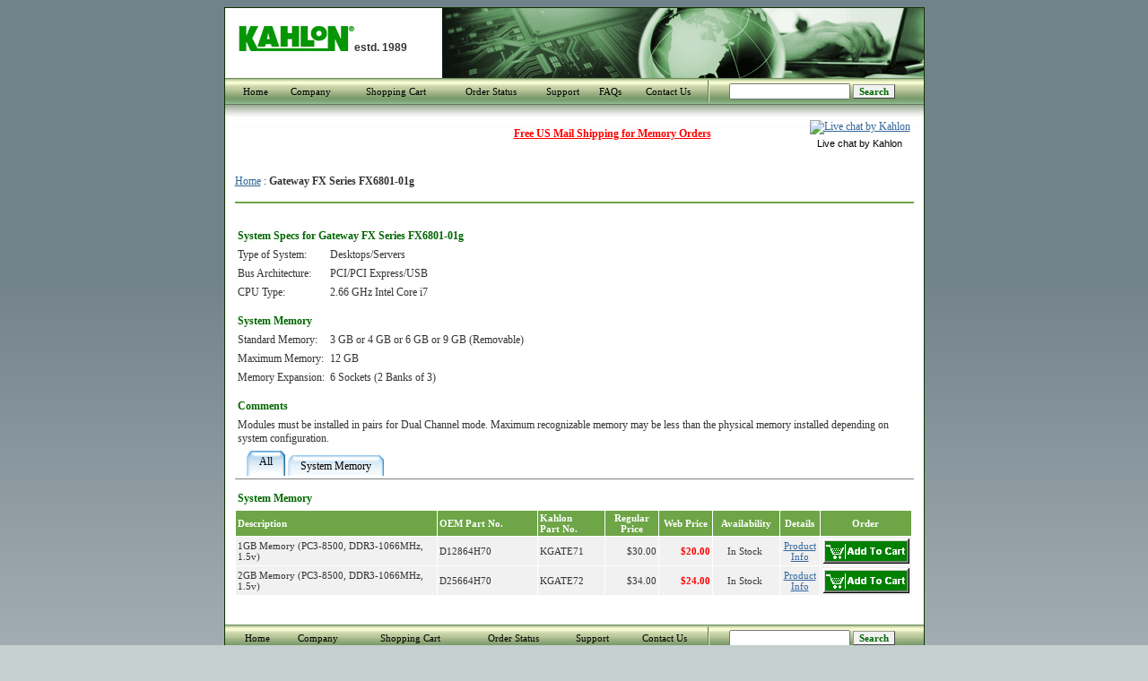

--- FILE ---
content_type: text/html
request_url: https://www.kahlon.com/rn655120_Gateway_FX_Series_FX6801-01g.html
body_size: 7367
content:
<style>
.helpmsg { background-color:#e0e0e0; padding: 5px; border: 1px solid #666; }
ul.helpmsg { margin-left: 0; }
</style>
<script>
function hideHelp(elName)
{
	var helpElem;
	if(document.getElementById) 
		helpElem = document.getElementById(elName);
	else if(document.all) 
		helpElem = document.all[elName];
	else 
		return true;
	helpElem.style.display = 'none';
	return false;
}
function showHelp(elName)
{
	var helpElem;
	if(document.getElementById) 
		helpElem = document.getElementById(elName);
	else if(document.all) 
		helpElem = document.all[elName];
	else 
		return true;
	helpElem.style.display = '';
	return false;
}


var tooltip=function(){
	var id = 'tt';
	var top = 3;
	var left = 3;
	var maxw = 300;
	var speed = 10;
	var timer = 20;
	var endalpha = 95;
	var alpha = 0;
	var tt,t,c,b,h;
	var ie = document.all ? true : false;
	return{
		show:function(v,w){
			if(tt == null){
				tt = document.createElement('div');
				tt.setAttribute('id',id);
				t = document.createElement('div');
				t.setAttribute('id',id + 'top');
				c = document.createElement('div');
				c.setAttribute('id',id + 'cont');
				b = document.createElement('div');
				b.setAttribute('id',id + 'bot');
				tt.appendChild(t);
				tt.appendChild(c);
				tt.appendChild(b);
				document.body.appendChild(tt);
				tt.style.opacity = 0;
				tt.style.filter = 'alpha(opacity=0)';
				document.onmousemove = this.pos;
			}
			tt.style.display = 'block';
			c.innerHTML = v;
			tt.style.width = w ? w + 'px' : 'auto';
			if(!w && ie){
				t.style.display = 'none';
				b.style.display = 'none';
				tt.style.width = tt.offsetWidth;
				t.style.display = 'block';
				b.style.display = 'block';
			}
			if(tt.offsetWidth > maxw){tt.style.width = maxw + 'px'}
			h = parseInt(tt.offsetHeight) + top;
			clearInterval(tt.timer);
			tt.timer = setInterval(function(){tooltip.fade(1)},timer);
		},


		pos:function(e){
			// For IE6 compatibity - nick 22/08/2008 11:32
			var u = 0, l = 0;
			if( typeof( window.pageYOffset ) == 'number' ) {
				//Netscape compliant
				u = window.pageYOffset;
				l = window.pageXOffset;
			} else if( document.body && ( document.body.scrollLeft || document.body.scrollTop ) ) {
				//DOM compliant
				u = document.body.scrollTop;
				l = document.body.scrollLeft;
			} else if( document.documentElement && ( document.documentElement.scrollLeft || document.documentElement.scrollTop ) ) {
				//IE6 standards compliant mode
				u = document.documentElement.scrollTop;
				l = document.documentElement.scrollLeft;
			}
			u = ie ? event.clientY + u : e.pageY;
			l = ie ? event.clientX + l : e.pageX;
			tt.style.top = (u - h) + 'px';
			tt.style.left = (l + left) + 'px';
		},
		fade:function(d){
			var a = alpha;
			if((a != endalpha && d == 1) || (a != 0 && d == -1)){
				var i = speed;
				if(endalpha - a < speed && d == 1){
					i = endalpha - a;
				}else if(alpha < speed && d == -1){
					i = a;
				}
				alpha = a + (i * d);
				tt.style.opacity = alpha * .01;
				tt.style.filter = 'alpha(opacity=' + alpha + ')';
			}else{
				clearInterval(tt.timer);
				if(d == -1){tt.style.display = 'none'}
			}
		},
		hide:function(){
			clearInterval(tt.timer);
			tt.timer = setInterval(function(){tooltip.fade(-1)},timer);
		}
	};
}();

//-->
</script>

<style type="text/css">
    
.animatedtabs{
border-bottom: 1px solid gray;
overflow: hidden;
width: 100%;
font-size: 14px; /*font of menu text*/
}


.animatedtabs ul{
list-style-type: none;
margin: 0;
margin-left: 10px; /*offset of first tab relative to page left edge*/
padding: 0;
}

.animatedtabs li{
float: left;
margin: 0;
padding: 0;
}

.animatedtabs a{
float: left;
position: relative;
top: 5px; /* 1) Number of pixels to protrude up for selected tab. Should equal (3) MINUS (2) below */
background: url(/i/tab-blue-left.gif) no-repeat left top;
margin: 0;
margin-right: 3px; /*Spacing between each tab*/
padding: 0 0 0 9px;
text-decoration: none;

}

.animatedtabs a span{
float: left;
position: relative;
display: block;
background: url(/i/tab-blue-right.gif) no-repeat right top;
padding: 5px 14px 3px 5px; /* 2) Padding within each tab. The 3rd value, or 3px, should equal (1) MINUS (3) */
/*font-weight: bold;*/
color: black;
}

/* Commented Backslash Hack hides rule from IE5-Mac \*/
.animatedtabs a span {float:none;}
/* End IE5-Mac hack */


.animatedtabs .selected a{
background-position: 0 -125px;
top: 0;
}

.animatedtabs .selected a span{
background-position: 100% -125px;
color: black;
padding-bottom: 8px; /* 3) Bottom padding of selected tab. Should equal (1) PLUS (2) above */
top: 0;
}

.animatedtabs a:hover{
background-position: 0% -125px;
top: 0;
}

.animatedtabs a:hover span{
background-position: 100% -125px;
padding-bottom: 8px; /* 3) Bottom padding of selected tab. Should equal (1) PLUS (2) above */
top: 0;
}


</style>

<html>

<head>
<meta http-equiv="content-type" content="text/html;charset=iso-8859-1">
<meta name="author" content="kahlon.com">               
<meta name="description" content="memory, memory upgrades, notebook memory, notebook hard drives and batteries">
<meta NAME="keywords" CONTENT="memory, memory upgrades, battery, batteries, notebook hard drives, notebook batteries, notebook memory, hard drives, disk drives, floppy drives, CDROM, cmos, ctx, ibm, compaq, toshiba, dell, presario, ezbook, satellite pro, tecra, nw2034u, nw2044u, 56k, pcmcia, lcd, notebooks, notebook memory, laptop, laptop Memory, laptop hard drives, AC adapters, power supplies, IBM Parts, IBM upgrades, PS/2, PS/2 Parts, apple, apple upgrades, apple parts, mac, macintosh, thinkPad, thinkPad parts, ram, ram Upgrades, portables, DRAM, DRAM  upgrades, x32, x36, x72, x64, 168pin, 72pin, 144pin, simm, simms, DIMM, SODIMM, VRAM, video memory, pc133, pc100, pc66, rambus, Discount, computer, desktop, server, printer, printer memory, hp, sattellite, workstation, ethernet, 10BASE/100, network, monitor, DIMMs, SIMMs, proprietary, EDO, fpm, parity, ALR, Altima, AMS Tech, Apple, Power Book, Powermac, APS, Aquiline, ARM,  AST, ATT, acernote, NCR, ATI, Austin, Brother, Canon, Chicony, Cisco, Commax, Compuadd, Daewoo, Data General, Dataproducts, DFI, Diamond, Digital, EPS, Epson, Ergo, ascentia, everex, FOSA, fujitsu, lifebook, gateway, solo, Grid, Hewlett Packard, omnibook, hitachi, visionbook, hyperData, Intel, Innovabook, armada, contura, lte, elite, Jetta, Kapok, KeyData, Kiwi, Kyocera, Lexmark, MAG, Magitronic, Matrox, inspiron, latitude, Micron, millenia transport, Motorola, hinote, MPC, NCD, NEC, versa, ultralite, Okidata, Olivetti, Packard Bell, Panasonic, Polywell, Power Computing, ProStar, QMS, Radius, Sager, Samsung, sens, Sceptre, Sharp, generic, Siemens, Silicon Graphics, Sony, Sun Microsystems, Swan, Tadpole, Tatung, Tektronix, storage, external, internal, keyboard, Texas Instruments,extensa, travelmate, libretto, portege, Twinhead, UMAX, Wedge, Winbook, Zenith, znote, Zeos, Tyan, Unisys, Powercom, Mitac, Mitsuba, Sanyo, SGI Workstation, memory products, pavillon, AMD, TFT, PCMCIA, Dual Scan, IDE, 100MHz,  Transcend, kahlon, gigagold, gigagold plus, data transfer, Viking, crucial, kingston, Simple Technology, Notebook AC Adapters, Notebook Parts, desktop memory, Server memory, Computer Upgrades, Notebook Computers, Desktop computers, Toshiba memory, IBM Memory, aptiva, netfinity, Compaq Memory, Dell Memory, Gateway Memory">
<meta name="robots" content="all follow">
<meta name="revisit-after" content="7 days">
<META name="verify-v1" content="fyiu8SxhZ+ha3AEgHdJw4hAhsDWOyl8W3Nxd1bAN0RY=" /> 

<title>Upgrades and Replacements Parts for Gateway                                            FX Series FX6801-01g - Memory, Batteries, Hard Drives - Kahlon</title>

<link rel="stylesheet" type="text/css" href="/css/style.css" />


<script language="Javascript">
<!--
	function checkEmail(email, theField)
	{
		if ((email.indexOf("@") < 0) || (email.indexOf(".") < 0) || (email.indexOf(" ") > 0))
		{
			alert ("Please enter a valid e-mail address.");
			theField.select();
			theField.focus();
		} 
	}
//-->
</script>


</head>

<body >
<center>
<div id="shell">





<!-- header -->
<table width="100%" cellpadding="0" cellspacing="0" border="0">
<tr>
  <td valign="top" style="padding: 20px 0 10px 15px;"><a href="/"><img src="/i/logo_kahlon.gif" alt="KAHLON" /></a><span style="font-family: arial; font-size:12px; font-weight: bold; ">estd. 1989</span></td>
  <td align="right"><img src="/i/b_home.gif" class="banner" /></td>
</tr>
</table> 
<!-- /header -->
<!-- Bold Software Visitor Monitor HTML v4.00 (Website=www.kahlon.com,ChatButton=My Chat Button,ChatInvitation=My Invite Ruleset) -->
<script type="text/javascript">
  var _bcvma = _bcvma || [];
  _bcvma.push(["setAccountID", "833285239190789295"]);
  _bcvma.push(["setParameter", "WebsiteDefID", "3805317665273428915"]);
  _bcvma.push(["setParameter", "InvitationDefID", "2657856144062362723"]);
  _bcvma.push(["addFloat", {type: "chat", id: "3395426599119362992"}]);
  _bcvma.push(["pageViewed"]);
  (function(){
    var vms = document.createElement("script"); vms.type = "text/javascript"; vms.async = true;
    vms.src = ('https:'==document.location.protocol?'https://':'http://') + "vmss.boldchat.com/aid/833285239190789295/bc.vms4/vms.js";
    var s = document.getElementsByTagName('script')[0]; s.parentNode.insertBefore(vms, s);
  })();
</script>
<noscript>
<a href="https://www.boldchat.com" title="Visitor Monitoring" target="_blank"><img alt="Visitor Monitoring" src="https://vms.boldchat.com/aid/833285239190789295/bc.vmi?wdid=3805317665273428915" border="0" width="1" height="1" /></a>
</noscript>
<!-- /Bold Software Visitor Monitor HTML v4.00 -->


<!-- navbar -->
<table width="100%" cellpadding="0" cellspacing="0" border="0" id="navbar">
<tr>

  <td nowrap><a href="/">Home</a></td>
  <td nowrap><a href="/about_us.asp">Company</a></td>
  <td nowrap><a href="/cart/addcart.asp">Shopping Cart</a></td>
  <td nowrap><a href="/account/myorders.asp">Order Status</a></td>
  <td nowrap><a href="/support.asp">Support</a></td>
  <td nowrap><a href="/faqs.asp">FAQs</a></td>
  <td nowrap><a href="/contact.asp">Contact Us</a></td>
  <td><img src="/i/pipe_navbar.gif" class="pipenavbar" alt="" /></td>

   <form ACTION="/searchmodel.asp" METHOD="get">
   <input type='hidden' name='eid' value='1'>
   <input type="hidden" name="exact_partial" value="partial">
   <input type="hidden" name="oem_client" value="client">  
   <td nowrap width="30%"><input type="text" name="criteria" size="20" />&nbsp;<input type="submit" class="button" value="Search" /></td>
   </form>

</tr>
</table> 
<!-- /navbar -->




	<!-- promotxt -->
	<div id="promotxt">
	<script>
function free_ship_window(url,name,h,w) {
	remote = window.open(url,name,'height='+h+',width='+w+',toolbar=yes,location=no,scrollbars=yes,menubar=n');
	remote.location.href = url;
	if (remote.opener == null) remote.opener = window;
}
</script>
<table width=100%>
<tr>
<td width=70% align="right">&nbsp;&nbsp;&nbsp;&nbsp;&nbsp;&nbsp;
<a style='color: red; font-weight: bold;' href="javascript:free_ship_window('/freeshipping.asp','freeshipping',500,450)">Free US Mail Shipping for Memory Orders</a>
</td>
<td align="right">
<!-- START SCANALERT CODE -->
<!--
<a target="_blank" href="https://www.mcafeesecure.com/RatingVerify?ref=www.kahlon.com"><img width="115" height="32" border="0" src="//images.scanalert.com/meter/www.kahlon.com/12.gif" alt="McAfee Secure sites help keep you safe from identity theft, credit card fraud, spyware, spam, viruses and online scams" oncontextmenu="alert('Copying Prohibited by Law - McAfee Secure is a Trademark of McAfee, Inc.'); return false;"></a>
-->
<!-- END SCANALERT CODE -->
<table width=100%>
<tr>
<td>
<table align=right><tr><td align=center>
<!-- BoldChat Live Chat Button HTML v4.00 (Type=Web,ChatButton=My Chat Button,Website=www.kahlon.com) -->
<div style="text-align: center; white-space: nowrap;">
 <a href="https://livechat.boldchat.com/aid/833285239190789295/bc.chat?resize=true&amp;cbdid=8056581487246131706&amp;wdid=3805317665273428915&amp;vr=&amp;vn=&amp;vi=&amp;ve=&amp;vp=&amp;iq=&amp;curl=" target="_blank" onclick="window.open((window.pageViewer &amp;&amp; pageViewer.link || function(link){return link;})(this.href + (this.href.indexOf('?')>=0 ? '&amp;' : '?') + 'url=' + escape(document.location.href)), 'Chat4566466145052206876', 'toolbar=0,scrollbars=1,location=0,statusbar=0,menubar=0,resizable=1,width=640,height=480');return false;">
  <div><script language="JavaScript" type="text/javascript"> var bccbId = Math.random(); document.write(unescape('%3Cimg alt="Live chat by Kahlon" src="' + (('https:' == document.location.protocol) ? 'https:' : 'http:') + '//cbi.boldchat.com/aid/833285239190789295/bc.cbi?cbdid=8056581487246131706&amp;wdid=3805317665273428915" border="0" id=' + bccbId + ' /%3E')); var bccb = {id: bccbId, bdid: '8056581487246131706', rdid: null, type: 'chat'}; var _bcvma = _bcvma || []; if(window.pageViewer && pageViewer.addButton) pageViewer.addButton(button); else _bcvma.push(['addButton', bccb]);</script></div>
 </a>
 </div>
</td></tr>
<tr align=center><td>
 <div align=center>
 
 <span style="font-family: Arial; font-size: 8pt; color: black;">Live chat by Kahlon</span>
</div>
<!-- /BoldChat Live Chat Button HTML v4.00 -->
</td></tr></table>

</td>
<td>
<!-- McAfee code would be here -->
</td>
</tr>
</table>

</td>
</tr>
</table>

	</div>
	<!-- /promotxt -->

	<!-- body content -->
	<div id="body">


	<!-- page heading -->
	<a href='/'>Home</a> : <b>Gateway                                            FX Series FX6801-01g</b><br>
	<br>

	<img src="/i/line_h1.gif" alt="" id="lineh1" /><br />
	<!-- /page heading -->
	<Br>

	<table cellpadding="3" cellspacing="0" border="0" class="generic">
	<tr>
	<td colspan="2"><h2>System Specs for Gateway                                            FX Series FX6801-01g</h2></td>
	</tr>
	<tr>
	<td width="5%" nowrap>Type of System:</td><td>Desktops/Servers</td>
	</tr>
	
		<tr>
		<td width="5%" nowrap>Bus Architecture:</td><td>PCI/PCI Express/USB</td>
		</tr>
	
	<tr>
	<td width="5%" nowrap>CPU Type:</td><td>2.66 GHz Intel Core i7  </td>
	</tr>
	
		<tr>
		<td colspan="2"><h2>System Memory</h2></td>
		</tr>
		
			<tr>
			<td width="5%" nowrap>Standard Memory:</td>
			<td>3 GB or 4 GB or 6 GB or 9 GB  (Removable)
			<div align=right>
			</td>
			</tr>
		
			<tr>
			<td width="5%" nowrap>Maximum Memory:</td><td>12 GB</td>
			</tr>
		
			<tr>
			<td width="5%" nowrap>Memory Expansion:</td><td>6 Sockets  (2 Banks of 3)</td>
			</tr>
		
			<tr>
			<td colspan="2"><h2>Comments</h2></td>
			</tr>
			<tr>
			<td colspan="2">Modules must be installed in pairs for Dual Channel mode. Maximum recognizable memory may be less than the physical memory installed depending on system configuration.</td>
			</tr>
			
	</table>

	

<div id="ddtoptabs">
<div class="animatedtabs">
<ul>
<table><tr><td>

	<li class='selected'><a href="/result.asp?modelid=655120"><span>All</span></a></li>
	
	<li ><a href='/result.asp?modelid=655120&memtype=1'><span>System Memory                                     </span></a></li>

</td></tr></table>
</ul>
</div>
</div>
<div>
	

			</table>

			<table><tr><td width=200><h2>System Memory                                     </h2></td><td>
			
			</td></tr></table>

			<table cellpadding="2" cellspacing="1" border="0" class="prod" align="center">
			<tr align="left">
			  <th width='30%' nowrap>Description</th>
			  <th width='15%' nowrap>OEM Part No.</th>
			  <th width='10%' nowrap>Kahlon<br>Part No.</th>
			  <th width='8%' nowrap align="center">Regular<br>Price</th>
			  <th width='8%' nowrap align="center">Web Price</th>
			  <th width='10%' nowrap align="center">Availability</th>
			  <th width='6%' nowrap align="center">Details</th>
			  <th width='14%' nowrap align="center">Order</th>
			</tr>
			
		<tr height='25'>
		<td>1GB Memory (PC3-8500, DDR3-1066MHz, 1.5v)

		</td>
		<td>D12864H70</td>
		<td>KGATE71</td>

		<td align="right">$30.00</td>

		<td align="right"><font color="red"><b>$20.00</b></font></td>
		<td nowrap align="center">In Stock&nbsp;</td>
		<td nowrap align="center"><a href='itemdetailpg.asp?itemid=1547542'>Product<br>Info</a></td>
		<td align="center">
		
			<input type="image" src="/cart/i/add_cart.gif" alt="Add To Cart" onClick="window.location='/cart/addcart.asp?itemID=1547542'" />
			
		</font></td>
		</tr>
		
		<tr height='25'>
		<td>2GB Memory (PC3-8500, DDR3-1066MHz, 1.5v)

		</td>
		<td>D25664H70</td>
		<td>KGATE72</td>

		<td align="right">$34.00</td>

		<td align="right"><font color="red"><b>$24.00</b></font></td>
		<td nowrap align="center">In Stock&nbsp;</td>
		<td nowrap align="center"><a href='itemdetailpg.asp?itemid=1547543'>Product<br>Info</a></td>
		<td align="center">
		
			<input type="image" src="/cart/i/add_cart.gif" alt="Add To Cart" onClick="window.location='/cart/addcart.asp?itemID=1547543'" />
			
		</font></td>
		</tr>
		
	</table>


	


</div>
</div>


<!-- /body content -->

<!-- navbar -->
<table width="100%" cellpadding="0" cellspacing="0" border="0" id="navbar">
<tr>

  <td><a href="/">Home</a></td>
  <td><a href="/about_us.asp">Company</a></td>
  <td><a href="/cart/addcart.asp">Shopping Cart</a></td>
  <td><a href="/account/myorders.asp">Order Status</a></td>
  <td><a href="/support.asp">Support</a></td>
  <td><a href="/contact.asp">Contact Us</a></td>
  <td><img src="/i/pipe_navbar.gif" class="pipenavbar" alt="" /></td>

   <form ACTION="/searchmodel.asp" METHOD="get">
   <input type='hidden' name='eid' value='1'>
   <input type="hidden" name="exact_partial" value="partial">
   <input type="hidden" name="oem_client" value="client">  
   <td nowrap width="30%"><input type="text" name="criteria" size="20" />&nbsp;<input type="submit" class="button" value="Search" /></td>
   </form>
</tr>
</table> 
<!-- /navbar -->
</div>
<!-- footer -->
<table width="779" cellpadding="0" cellspacing="0" border="0" id="footer">
<tr valign="top">
  <td><p>Kahlon, Inc.<br />Lake Forest, CA 92630<br />1-888-KAHLON-C&nbsp;&nbsp;Tel: 949-215-0400&nbsp;&nbsp;Fax: 949-916-1754</p></td>
  
</tr>
</table>
<!--<a href="https://www.kahlon.com"><img src="/i/logo_thawte_new.gif" alt="THAWTE Authentic Site" border="0" /></a>-->
<br><br><br><br>

<table width="779" cellpadding="0" cellspacing="0" border="0" id="footer">
<tr valign="top"><td><p>&copy; 2026 Kahlon, Inc. - All rights reserved. | <a href="/terms.asp">Terms of Sales & Warranty Policy</a> <a href="/privacy.asp">Privacy Statement</a></p></td></tr>
</table>


<!-- /footer -->

</center>


<script src="https://ssl.google-analytics.com/urchin.js" type="text/javascript">
</script>
<script type="text/javascript">
_uacct = "UA-690492-1";
urchinTracker();
</script>
<img height="1" width="1" style="border-style:none;" alt="" src="//googleads.g.doubleclick.net/pagead/viewthroughconversion/1072184779/?value=0&amp;guid=ON&amp;script=0"/>
</body>
</html>
